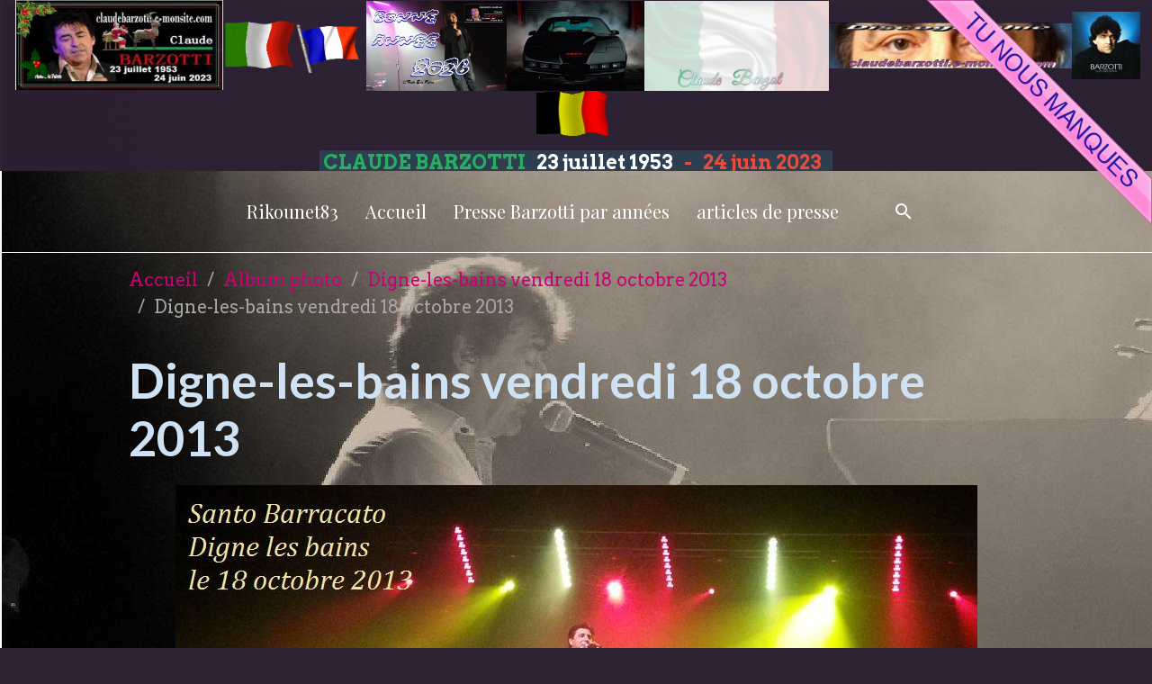

--- FILE ---
content_type: text/html; charset=UTF-8
request_url: https://www.claudebarzotti.fr/album/digne-les-bains-vendredi-18-octobre-2013/digne03.html
body_size: 27207
content:

<!DOCTYPE html>
<html lang="fr">
    <head>
        <title>Digne-les-bains vendredi 18 octobre 2013</title>
        <meta name="theme-color" content="rgba(0, 0, 0, 0)">
        <meta name="msapplication-navbutton-color" content="rgba(0, 0, 0, 0)">
        <!-- METATAGS -->
        <!-- rebirth / basic -->
<!--[if IE]>
<meta http-equiv="X-UA-Compatible" content="IE=edge">
<![endif]-->
<meta charset="utf-8">
<meta name="viewport" content="width=device-width, initial-scale=1, shrink-to-fit=no">
    <meta name="description" content="Digne-les-bains vendredi 18 octobre 2013 Santo Barracato" />
    <link rel="image_src" href="https://www.claudebarzotti.fr/medias/album/digne03.jpg" />
    <meta property="og:image" content="https://www.claudebarzotti.fr/medias/album/digne03.jpg" />
    <link href="//www.claudebarzotti.fr/fr/themes/designlines/6023ba2abd3fcfba9c150136.css?v=1283730b60335ca705eba9274732a537" rel="stylesheet">
    <link rel="canonical" href="https://www.claudebarzotti.fr/album/digne-les-bains-vendredi-18-octobre-2013/digne03.html">
<meta name="generator" content="e-monsite (e-monsite.com)">

    <link rel="icon" href="https://www.claudebarzotti.fr/medias/site/favicon/logo-mini.jpg">
    <link rel="apple-touch-icon" sizes="114x114" href="https://www.claudebarzotti.fr/medias/site/mobilefavicon/logo-emonsite-1.jpg?fx=c_114_114">
    <link rel="apple-touch-icon" sizes="72x72" href="https://www.claudebarzotti.fr/medias/site/mobilefavicon/logo-emonsite-1.jpg?fx=c_72_72">
    <link rel="apple-touch-icon" href="https://www.claudebarzotti.fr/medias/site/mobilefavicon/logo-emonsite-1.jpg?fx=c_57_57">
    <link rel="apple-touch-icon-precomposed" href="https://www.claudebarzotti.fr/medias/site/mobilefavicon/logo-emonsite-1.jpg?fx=c_57_57">


                
    <link rel="preconnect" href="https://fonts.googleapis.com">
    <link rel="preconnect" href="https://fonts.gstatic.com" crossorigin="anonymous">
    <link href="https://fonts.googleapis.com/css?family=Arvo:300,300italic,400,400italic,700,700italic%7CDancing+Script:300,300italic,400,400italic,700,700italic%7CPlayfair+Display:300,300italic,400,400italic,700,700italic%7CLato:300,300italic,400,400italic,700,700italic&display=swap" rel="stylesheet">

<link href="//www.claudebarzotti.fr/themes/combined.css?v=6_1642769533_640" rel="stylesheet">


<link rel="preload" href="//www.claudebarzotti.fr/medias/static/themes/bootstrap_v4/js/jquery-3.6.3.min.js?v=26012023" as="script">
<script src="//www.claudebarzotti.fr/medias/static/themes/bootstrap_v4/js/jquery-3.6.3.min.js?v=26012023"></script>
<link rel="preload" href="//www.claudebarzotti.fr/medias/static/themes/bootstrap_v4/js/popper.min.js?v=31012023" as="script">
<script src="//www.claudebarzotti.fr/medias/static/themes/bootstrap_v4/js/popper.min.js?v=31012023"></script>
<link rel="preload" href="//www.claudebarzotti.fr/medias/static/themes/bootstrap_v4/js/bootstrap.min.js?v=31012023" as="script">
<script src="//www.claudebarzotti.fr/medias/static/themes/bootstrap_v4/js/bootstrap.min.js?v=31012023"></script>
<script src="//www.claudebarzotti.fr/themes/combined.js?v=6_1642769533_640&lang=fr"></script>
<script type="application/ld+json">
    {
        "@context" : "https://schema.org/",
        "@type" : "WebSite",
        "name" : "discographie de Claude Barzotti",
        "url" : "https://www.claudebarzotti.fr/"
    }
</script>

<meta name="google-site-verification" content="FxGkqmGZvPwlfuogduuf4-iAYLXJwL7tYP3EkVp8wec" /><script language="JavaScript1.2">
<!--
function ejs_nodroit() { alert('MERCI DE NE PAS COPIER les éléments du site - Tous droits réservés.'); return(false); } document.oncontextmenu = ejs_nodroit;
// --></script>
<noscript>Javascript is disable - <a href="https://www.supportduweb.com/">https://www.supportduweb.com/</a> - <a href="https://www.supportduweb.com/generateur-ribbon-bandeau-web-20-generator-quickribbon-free-enligne-gratuit.html">Générateur de ribbons(Bandeaux) web 2.0</a></noscript><script type="text/javascript" src="https://services.supportduweb.com/ribbons/ribbon.js?texte=TU%20NOUS%20MANQUES&lien=https%3A%2F%2Fwww.claudebarzotti.fr%2Fblog%2Fhommages%2Fhommage-a-claude-barzotti.html&color=%232B18A5&type=fixed&pos=right&size=20&font=arial&style=1">




        <!-- //METATAGS -->
            <script src="//www.claudebarzotti.fr/medias/static/js/rgpd-cookies/jquery.rgpd-cookies.js?v=2084"></script>
    <script>
                                    $(document).ready(function() {
            $.RGPDCookies({
                theme: 'bootstrap_v4',
                site: 'www.claudebarzotti.fr',
                privacy_policy_link: '/about/privacypolicy/',
                cookies: [{"id":null,"favicon_url":"https:\/\/ssl.gstatic.com\/analytics\/20210414-01\/app\/static\/analytics_standard_icon.png","enabled":true,"model":"google_analytics","title":"Google Analytics","short_description":"Permet d'analyser les statistiques de consultation de notre site","long_description":"Indispensable pour piloter notre site internet, il permet de mesurer des indicateurs comme l\u2019affluence, les produits les plus consult\u00e9s, ou encore la r\u00e9partition g\u00e9ographique des visiteurs.","privacy_policy_url":"https:\/\/support.google.com\/analytics\/answer\/6004245?hl=fr","slug":"google-analytics"},{"id":null,"favicon_url":"","enabled":true,"model":"addthis","title":"AddThis","short_description":"Partage social","long_description":"Nous utilisons cet outil afin de vous proposer des liens de partage vers des plateformes tiers comme Twitter, Facebook, etc.","privacy_policy_url":"https:\/\/www.oracle.com\/legal\/privacy\/addthis-privacy-policy.html","slug":"addthis"}],
                modal_title: 'Gestion\u0020des\u0020cookies',
                modal_description: 'd\u00E9pose\u0020des\u0020cookies\u0020pour\u0020am\u00E9liorer\u0020votre\u0020exp\u00E9rience\u0020de\u0020navigation,\nmesurer\u0020l\u0027audience\u0020du\u0020site\u0020internet,\u0020afficher\u0020des\u0020publicit\u00E9s\u0020personnalis\u00E9es,\nr\u00E9aliser\u0020des\u0020campagnes\u0020cibl\u00E9es\u0020et\u0020personnaliser\u0020l\u0027interface\u0020du\u0020site.',
                privacy_policy_label: 'Consulter\u0020la\u0020politique\u0020de\u0020confidentialit\u00E9',
                check_all_label: 'Tout\u0020cocher',
                refuse_button: 'Refuser',
                settings_button: 'Param\u00E9trer',
                accept_button: 'Accepter',
                callback: function() {
                    // website google analytics case (with gtag), consent "on the fly"
                    if ('gtag' in window && typeof window.gtag === 'function') {
                        if (window.jsCookie.get('rgpd-cookie-google-analytics') === undefined
                            || window.jsCookie.get('rgpd-cookie-google-analytics') === '0') {
                            gtag('consent', 'update', {
                                'ad_storage': 'denied',
                                'analytics_storage': 'denied'
                            });
                        } else {
                            gtag('consent', 'update', {
                                'ad_storage': 'granted',
                                'analytics_storage': 'granted'
                            });
                        }
                    }
                }
            });
        });
    </script>
        <script async src="https://www.googletagmanager.com/gtag/js?id=G-4VN4372P6E"></script>
<script>
    window.dataLayer = window.dataLayer || [];
    function gtag(){dataLayer.push(arguments);}
    
    gtag('consent', 'default', {
        'ad_storage': 'denied',
        'analytics_storage': 'denied'
    });
    
    gtag('js', new Date());
    gtag('config', 'G-4VN4372P6E');
</script>

        
    <!-- Global site tag (gtag.js) -->
        <script async src="https://www.googletagmanager.com/gtag/js?id=UA-80725550-1"></script>
        <script>
        window.dataLayer = window.dataLayer || [];
        function gtag(){dataLayer.push(arguments);}

gtag('consent', 'default', {
            'ad_storage': 'denied',
            'analytics_storage': 'denied'
        });
        gtag('set', 'allow_ad_personalization_signals', false);
                gtag('js', new Date());
        gtag('config', 'UA-80725550-1');
    </script>
                <script src="//www.claudebarzotti.fr/medias/static/themes/ems_framework/js/masonry.pkgd.min.js"></script>
        <script src="//www.claudebarzotti.fr/medias/static/themes/ems_framework/js/imagesloaded.pkgd.min.js"></script>
                            </head>
    <body id="album_run_digne-les-bains-vendredi-18-octobre-2013_digne03" data-template="sans-elements-du-design">
        

                <!-- CUSTOMIZE AREA -->
        <div id="top-site">
            <p style="line-height: 18.2000007629395px; text-align: center;">&nbsp;&nbsp;<a href="//claudebarzotti.e-monsite.com/"><img alt="accueil site" onmouseout="this.src='https://www.claudebarzotti.fr/medias/images/logo-site-noel.jpg';" onmouseover="this.src='https://www.claudebarzotti.fr/medias/images/logo-site.jpg';" src="https://www.claudebarzotti.fr/medias/images/logo-site-noel.jpg" style="width: 231px; height: 100px;" title="retour accueil site" /></a><a href="//claudebarzotti.e-monsite.com/"><img alt="accueil site" onmouseout="this.src='https://www.claudebarzotti.fr/medias/images/130284318531.gif?fx=r_100_100';" onmouseover="this.src='https://www.claudebarzotti.fr/medias/images/logo-site.jpg';" src="https://www.claudebarzotti.fr/medias/images/130284318531.gif" style="width: 80px; height: 58px;" title="retour accueil site" /></a><span style="color:#ADD8E6;"><span style="font-size:18px;"><img alt="accueil site" onmouseout="this.src='https://www.claudebarzotti.fr/medias/album/drapeau-gif.gif';" onmouseover="this.src='https://www.claudebarzotti.fr/medias/album/belgica.gif';" src="https://www.claudebarzotti.fr/medias/album/drapeau-gif.gif" style="width: 79px; height: 60px;" title="" /><a href="https://www.claudebarzotti.fr/blog/claude-barzotti-1/bonne-annee-2026.html"><img alt="Bonne annee 2025" src="https://www.claudebarzotti.fr/medias/images/bonne-annee-2026.gif" style="width: 156px; height: 100px;" /></a><a href="https://www.claudebarzotti.fr/blog/ma-vie-mon-univers/k2000-avec-kitt.html"><img alt="K2000" onmouseout="this.src='https://www.claudebarzotti.fr/medias/images/k2000.gif';" onmouseover="this.src='https://www.claudebarzotti.fr/medias/images/k2000.jpeg';" src="https://www.claudebarzotti.fr/medias/images/k2000.gif" style="width: 153px; height: 100px;" title="K2000" /></a></span></span><span style="color:#ADD8E6;"><span style="font-size:18px;"><a href="https://www.claudebarzotti.fr/blog/hommages/hommage-a-claude-barzotti.html"><img alt="Hommage Claude Barzotti" onmouseout="this.src='https://www.claudebarzotti.fr/medias/images/barzotti-gif-anime-1.gif';" onmouseover="this.src='https://www.claudebarzotti.fr/medias/images/montage-anime-barzotti-01.gif';" src="https://www.claudebarzotti.fr/medias/images/barzotti-gif-anime-1.gif" style="width: 205px; height: 100px;" title="Hommage Claude Barzotti" /></a></span></span><a href="//claudebarzotti.e-monsite.com/"><img alt="accueil site" onmouseout="this.src='//www.claudebarzotti.fr/medias/images/emonsite-yeux.jpg';" onmouseover="this.src='//www.claudebarzotti.fr/medias/images/gif-emonsite.gif';" src="//www.claudebarzotti.fr/medias/images/emonsite-yeux.jpg" style="width: 270px; height: 51px;" title="ACCUEIL SITE ICI" /></a><a href="https://www.claudebarzotti.fr/pages/cd-best-of/best-of-bmg-barzotti-tout-simplement-uniquement-en-telechargement-legal-02-12-22.html"><img alt="CD bestof Claude Barzotti " onmouseout="this.src='//claudebarzotti.e-monsite.com/medias/album/horloge-barzotti.jpg?fx=r_120_105';" onmouseover="this.src='//claudebarzotti.e-monsite.com/medias/images/horloge-1.jpg?fx=r_120_105';" src="https://www.claudebarzotti.fr/medias/images/barzotti-tout-simplement.jpg?fx=r_120_105" style="height: 75px; width: 76px;" title="CD bestof Claude Barzotti " /></a><font color="#ff00ff" size="5">&nbsp;</font><a href="//claudebarzotti.e-monsite.com/"><img alt="accueil site" onmouseout="this.src='//claudebarzotti.e-monsite.com/medias/images/130284318531.gif?fx=r_100_100';" onmouseover="this.src='//claudebarzotti.e-monsite.com/medias/album/logo-disco.jpg';" src="//claudebarzotti.e-monsite.com/medias/images/drapeau-belge.gif" style="width: 80px; height: 50px;" title="retour accueil site" /></a>&nbsp;&nbsp;</p>

<p style="line-height: 18.2000007629395px; text-align: center;"><a href="https://www.claudebarzotti.fr/blog/hommages/hommage-a-claude-barzotti.html"><strong><span style="font-size:22px;"><span style="color:#27ae60;"><span style="background-color:#2c3e50;">&nbsp;CLAUDE BARZOTTI</span></span><span style="background-color:#2c3e50;">&nbsp; &nbsp;</span><span style="color:#ffffff;"><span style="background-color:#2c3e50;">23 juillet 1953</span></span><span style="background-color:#2c3e50;">&nbsp; &nbsp;<span style="color:#e74c3c;">-</span>&nbsp; &nbsp;</span><span style="color:#e74c3c;"><span style="background-color:#2c3e50;">24 juin 2023&nbsp; &nbsp;</span></span></span></strong></a></p>

        </div>
                <!-- BRAND TOP -->
        
        <!-- NAVBAR -->
                                                                <nav class="navbar navbar-expand-lg " id="navbar" data-animation="sliding">
                                                                    <a aria-label="brand" class="navbar-brand d-inline-flex align-items-center" href="https://www.claudebarzotti.fr/">
                                                                        <span class="brand-titles d-lg-flex flex-column align-items-start">
                            <span class="brand-title d-none">discographie de Claude Barzotti</span>
                                                    </span>
                                            </a>
                                                    <button id="buttonBurgerMenu" title="BurgerMenu" class="navbar-toggler collapsed" type="button" data-toggle="collapse" data-target="#menu">
                    <span></span>
                    <span></span>
                    <span></span>
                    <span></span>
                </button>
                <div class="collapse navbar-collapse flex-lg-grow-0 mx-lg-auto" id="menu">
                                                                                                                <ul class="navbar-nav navbar-menu nav-all nav-all-center">
                                                                                                                                                                                            <li class="nav-item" data-index="1">
                            <a class="nav-link" href="https://www.claudebarzotti.fr/blog/">
                                                                Rikounet83
                            </a>
                                                                                </li>
                                                                                                                                                                                            <li class="nav-item" data-index="2">
                            <a class="nav-link" href="https://www.claudebarzotti.fr/">
                                                                Accueil
                            </a>
                                                                                </li>
                                                                                                                                                                                            <li class="nav-item" data-index="3">
                            <a class="nav-link" href="https://www.claudebarzotti.fr/pages/presse-barzotti/presse-barzotti/">
                                                                Presse Barzotti par années
                            </a>
                                                                                </li>
                                                                                                                                                                                            <li class="nav-item" data-index="4">
                            <a class="nav-link" href="https://www.claudebarzotti.fr/pages/articles-de-presse.html">
                                                                articles de presse
                            </a>
                                                                                </li>
                                    </ul>
            
                                    
                    
                                        <ul class="navbar-nav navbar-widgets ml-lg-4">
                                                <li class="nav-item d-none d-lg-block">
                            <a href="javascript:void(0)" class="nav-link search-toggler"><i class="material-icons md-search"></i></a>
                        </li>
                                                                    </ul>
                                        
                    
                                        <form method="get" action="https://www.claudebarzotti.fr/search/site/" id="navbar-search" class="fade">
                        <input class="form-control form-control-lg" type="text" name="q" value="" placeholder="Votre recherche" pattern=".{3,}" required>
                        <button type="submit" class="btn btn-link btn-lg"><i class="material-icons md-search"></i></button>
                        <button type="button" class="btn btn-link btn-lg search-toggler d-none d-lg-inline-block"><i class="material-icons md-clear"></i></button>
                    </form>
                                    </div>
                    </nav>

        <!-- HEADER -->
                                                                            <header id="header" class="container">
                                </header>
                <!-- //HEADER -->

        <!-- WRAPPER -->
                                        <div id="wrapper">

                            <main id="main">

                                                                    <div class="container">
                                                        <ol class="breadcrumb">
                                    <li class="breadcrumb-item"><a href="https://www.claudebarzotti.fr/">Accueil</a></li>
                                                <li class="breadcrumb-item"><a href="https://www.claudebarzotti.fr/album/">Album photo</a></li>
                                                <li class="breadcrumb-item"><a href="https://www.claudebarzotti.fr/album/digne-les-bains-vendredi-18-octobre-2013/">Digne-les-bains vendredi 18 octobre 2013</a></li>
                                                <li class="breadcrumb-item active">Digne-les-bains vendredi 18 octobre 2013</li>
                        </ol>

    <script type="application/ld+json">
        {
            "@context": "https://schema.org",
            "@type": "BreadcrumbList",
            "itemListElement": [
                                {
                    "@type": "ListItem",
                    "position": 1,
                    "name": "Accueil",
                    "item": "https://www.claudebarzotti.fr/"
                  },                                {
                    "@type": "ListItem",
                    "position": 2,
                    "name": "Album photo",
                    "item": "https://www.claudebarzotti.fr/album/"
                  },                                {
                    "@type": "ListItem",
                    "position": 3,
                    "name": "Digne-les-bains vendredi 18 octobre 2013",
                    "item": "https://www.claudebarzotti.fr/album/digne-les-bains-vendredi-18-octobre-2013/"
                  },                                {
                    "@type": "ListItem",
                    "position": 4,
                    "name": "Digne-les-bains vendredi 18 octobre 2013",
                    "item": "https://www.claudebarzotti.fr/album/digne-les-bains-vendredi-18-octobre-2013/digne03.html"
                  }                          ]
        }
    </script>
                                                </div>
                                            
                                        
                                        
                                                                                                        <div class="view view-album" id="view-item" data-category="digne-les-bains-vendredi-18-octobre-2013" data-id-album="52761f5c59f55371c4d3cee9">
    <div class="container">
        <div class="row">
            <div class="col">
                <h1 class="view-title">Digne-les-bains vendredi 18 octobre 2013</h1>
                
    
<div id="site-module-4e7d4c7d445e6fde4dbc73c7" class="site-module" data-itemid="4e7d4c7d445e6fde4dbc73c7" data-siteid="4e7d4c75fab06fde4dbca4c8" data-category="item"></div>


                <p class="text-center">
                    <img src="https://www.claudebarzotti.fr/medias/album/digne03.jpg" alt="Digne-les-bains vendredi 18 octobre 2013" class="img-fluid">
                </p>

                                    <div class="content">
                        Digne-les-bains vendredi 18 octobre 2013 Santo Barracato
                    </div>
                
                <ul class="pager">
                                            <li class="prev-page">
                            <a href="https://www.claudebarzotti.fr/album/digne-les-bains-vendredi-18-octobre-2013/digne18.html" class="page-link">
                                <i class="material-icons md-chevron_left"></i>
                                <img src="https://www.claudebarzotti.fr/medias/album/digne18.jpg?fx=c_50_50" width="50" alt="">
                            </a>
                        </li>
                                        <li>
                        <a href="https://www.claudebarzotti.fr/album/digne-les-bains-vendredi-18-octobre-2013/" class="page-link">Retour</a>
                    </li>
                                            <li class="next-page">
                            <a href="https://www.claudebarzotti.fr/album/digne-les-bains-vendredi-18-octobre-2013/digne04.html" class="page-link">
                                <img src="https://www.claudebarzotti.fr/medias/album/digne04.jpg?fx=c_50_50" width="50" alt="">
                                <i class="material-icons md-chevron_right"></i>
                            </a>
                        </li>
                                    </ul>
            </div>
        </div>
    </div>

    
</div>


                </main>

                        </div>
        <!-- //WRAPPER -->

                <footer id="footer">
                            
<div id="rows-6023ba2abd3fcfba9c150136" class="rows" data-total-pages="1" data-current-page="1">
                            
                        
                                                                                        
                                                                
                
                        
                
                
                                    
                
                                
        
                                    <div id="row-6023ba2abd3fcfba9c150136-1" class="row-container pos-1 page_1 container">
                    <div class="row-content">
                                                                                <div class="row" data-role="line">
                                    
                                                                                
                                                                                                                                                                                                            
                                                                                                                                                                
                                                                                
                                                                                
                                                                                                                        
                                                                                
                                                                                                                                                                            
                                                                                        <div data-role="cell" data-size="lg" id="cell-5e85fbbedf8d4df128e52b4a" class="col">
                                               <div class="col-content col-no-widget">                                                        <p style="text-align: center;">&nbsp;&nbsp;<img alt="accueil site discographie Claude Barzotti" src="/medias/images/bloggif-banniere-emosite2.gif" style="width: 400px; height: 67px;" title="accueil site discographie Claude Barzotti" /><img alt="Bloggif banniere emosite3" src="/medias/images/bloggif-banniere-emosite3.gif" style="width: 400px; height: 67px;" /></p>

<p style="text-align: center;"><strong>Bienvenue sur le site de la discographie de Claude Barzotti, vous y trouverez CD, cassettes, vinyles 45T et 33T, DVD aussi toutes les infos sur Claude &eacute;galement etc...</strong></p>

<p style="text-align: center;"><span style="font-size: small;"><em><span color="#0000ff" size="2">En application de la loi du 11 mars 1957 (art. 41) et du code de la propri&eacute;t&eacute; intellectuelle du 1er juillet 1992, toute reproduction partielle ou totale &agrave; usage collectif est strictement interdite sans autorisation de l&#39;administrateur de ce site&raquo;</span></em></span></p>

<p style="text-align: center;">&nbsp;</p>

                                                                                                    </div>
                                            </div>
                                                                                                                                                        </div>
                                            </div>
                                    </div>
                        </div>

                        <div class="container">
                
                
                            </div>

                            <ul id="legal-mentions" class="footer-mentions">
    
    
    
    
    
            <li><button id="cookies" type="button" aria-label="Gestion des cookies">Gestion des cookies</button></li>
    </ul>
                    </footer>
        
        
        
            

 
    
						 	 





        
            </body>
</html>


--- FILE ---
content_type: text/html; charset=UTF-8
request_url: https://services.supportduweb.com/ribbons/ribbon.js?texte=TU%20NOUS%20MANQUES&lien=https%3A%2F%2Fwww.claudebarzotti.fr%2Fblog%2Fhommages%2Fhommage-a-claude-barzotti.html&color=%232B18A5&type=fixed&pos=right&size=20&font=arial&style=1
body_size: 422
content:
if(typeof jqueryInnerHTML != 'undefined' && jqueryInnerHTML)
{
	$('.ribbon.preview').html('<div style="position:fixed;border:0px;padding:0px;margin:0px;top:0px;right:0px"><map name="ribbon_map_48"><area  href="https://www.claudebarzotti.fr/blog/hommages/hommage-a-claude-barzotti.html"shape="polygon" coords="0,0,52,0,250,198,250,250"></map><img src="https://images.supportduweb.com/ribbon.png?texte=TU+NOUS+MANQUES&style=1&color=%232B18A5&font=arial&pos=right&size=20" style="border:0px;padding:0px;margin:0px;background:transparent;" usemap="#ribbon_map_48"></div>');
}
else
{
	document.write('<div style="position:fixed;border:0px;padding:0px;margin:0px;top:0px;right:0px"><map name="ribbon_map_48"><area  href="https://www.claudebarzotti.fr/blog/hommages/hommage-a-claude-barzotti.html"shape="polygon" coords="0,0,52,0,250,198,250,250"></map><img src="https://images.supportduweb.com/ribbon.png?texte=TU+NOUS+MANQUES&style=1&color=%232B18A5&font=arial&pos=right&size=20" style="border:0px;padding:0px;margin:0px;background:transparent;" usemap="#ribbon_map_48"></div>');
}

--- FILE ---
content_type: text/css; charset=UTF-8
request_url: https://www.claudebarzotti.fr/fr/themes/designlines/6023ba2abd3fcfba9c150136.css?v=1283730b60335ca705eba9274732a537
body_size: 140
content:
#row-6023ba2abd3fcfba9c150136-1 .row-content{}@media screen and (max-width:992px){#row-6023ba2abd3fcfba9c150136-1 .row-content{}}